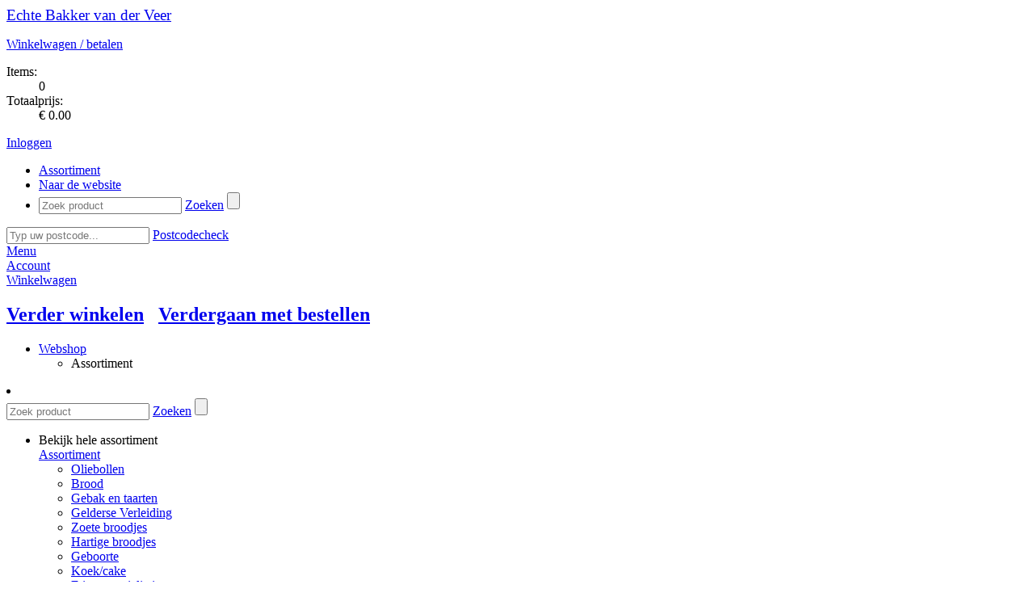

--- FILE ---
content_type: text/html; charset=utf-8
request_url: https://evveerb2c.extravestiging.nl/
body_size: 28522
content:
<script>console.log('ToTop Sender = ASP.contentlanguageentitypage_aspx');</script>
<!DOCTYPE html>
<html xmlns="http://www.w3.org/1999/xhtml" xml:lang="nl-NL" lang="nl-NL" xmlns:fb="http://www.facebook.com/2008/fbml">
    <head><title>
	Assortiment - Van der Veer - Echte Bakker
</title><meta name="robots" content="noindex, follow" /><meta name="description" content="Echte Bakker van der Veer Barneveld webshop EXTRAvestiging">
<meta name="keywords" content="Echte, Bakker, van, der, Veer, Barneveld, webshop, EXTRAvestiging, bestellen, producten, home, assortiment">
<meta http-equiv="Content-Type" content="text/html; charset=utf-8" /><meta name="viewport" content="width=device-width, initial-scale=1" /><meta http-equiv="Cache-Control" content="no-cache" /><meta http-equiv="Expires" content="0" /><link rel="stylesheet" href="https://cdn.jsdelivr.net/npm/bootstrap-icons@1.10.5/font/bootstrap-icons.css" /><!--[if lt IE 7]><script src="/js/DD_belatedPNG.js" type="text/javascript"></script><![endif]--><meta name="copyright" content="Echte Bakker van der Veer" /><link rel="shortcut icon" type="image/vnd.microsoft.icon" href="/images/themes/evveerb2c/favicon.ico" /><script type="text/javascript">var aspJsVars = new Array();aspJsVars["baseUrl"] = 'https://evveerb2c.extravestiging.nl/';</script><script type="text/javascript">var baseUrl = 'https://evveerb2c.extravestiging.nl/'</script><link rel="stylesheet" type="text/css" href="/css/mediabox.css?version=638883558470431527" /><link rel="stylesheet" type="text/css" href="/css/toastr.min.css?version=638883558470431527" /><link rel="stylesheet" type="text/css" href="/css/fancybox.css?version=638883558470431527" /><link rel="stylesheet" type="text/css" href="/css/bootstrap4-ev.css?version=638883558470431527" /><link rel="stylesheet" type="text/css" href="/css/themes/evVeercss/evVeerb2c.css?version=638990496412362117" /><script type="text/javascript" src="/js/mootools-1.2.5-core-yc.js?version=638883558525743661"></script><script type="text/javascript" src="/js/mootools-1.2.5.1-more.js?version=638883558525743661"></script><script type="text/javascript" src="https://ajax.googleapis.com/ajax/libs/jquery/3.2.1/jquery.min.js?version=0"></script><script type="text/javascript" src="https://maxcdn.bootstrapcdn.com/bootstrap/3.3.7/js/bootstrap.min.js?version=0"></script><script type="text/javascript" src="/js/main.js?version=638883558525743661"></script></head>

    <body>
        
        <script type="text/javascript">
  function GetPageName(e){
  window.parent.postMessage({"info":"iframepage","title":"","url":"/"}, "https://www.echtebakker.com");
  }
</script>

        <script type="text/javascript">
  function scrollParentToTop(e){
  window.parent.postMessage("scrolltop", "https://www.echtebakker.com");
  }
</script>
<script>
var element_to_measure = "#wrapper";
var usePostMessage = "true";
</script>
<script src="https://www.echtebakker.com/wp-content/plugins/advanced-iframe-pro/js/ai_external.js"></script>


        <script type="text/javascript">
            // Ask the browser...
            var cookieEnabled = (navigator.cookieEnabled) ? true : false;

            //if not IE4+ nor NS6+
            //if (typeof navigator.cookieEnabled == "undefined" && !cookieEnabled) {
            //document.cookie = "testcookie";
            //cookieEnabled = (document.cookie.indexOf("testcookie") != -1) ? true : false;
            //}

            // If not, show the cookie message!
            if (!cookieEnabled)
            {
                toastr.options = {            
                    "closeButton": true,
                    "debug": false,
                    "progressBar": false,
                    "positionClass": "toast-top-full-width",
                    "onclick": null,
                    "showDuration": "50000",
                    "hideDuration": "50000",
                    "timeOut": "50000",
                    "extendedTimeOut": "50000",
                    "showEasing": "swing",
                    "hideEasing": "linear",
                    "showMethod": "fadeIn",
                    "hideMethod": "fadeOut"
                };
        
                toastr.warning("Uw browser setting ondersteunt geen cookies. Deze webshop kan mogelijk minder goed functioneren. Maakt u gebruik van Internet Explorer dan kunt u dit via [Internetopties -> Privacy] aanpassen. De maximale toegestane instelling hier is [Normaal-Hoog]. ", "LET OP!");
            };
        </script>     

        <!--[if lte IE 7]><div id="ie7"><![endif]-->
        <!--[if lte IE 6]><div id="ie6"><![endif]-->
        <div id="wrapper">               
            <form method="post" action="/" id="aspnetForm">
<div>
<input type="hidden" name="__EVENTTARGET" id="__EVENTTARGET" value="" />
<input type="hidden" name="__EVENTARGUMENT" id="__EVENTARGUMENT" value="" />
<input type="hidden" name="__VIEWSTATE" id="__VIEWSTATE" value="/[base64]/FsKQQ7/XC3mhc+3AZQB5W3w=" />
</div>

<script type="text/javascript">
//<![CDATA[
var theForm = document.forms['aspnetForm'];
if (!theForm) {
    theForm = document.aspnetForm;
}
function __doPostBack(eventTarget, eventArgument) {
    if (!theForm.onsubmit || (theForm.onsubmit() != false)) {
        theForm.__EVENTTARGET.value = eventTarget;
        theForm.__EVENTARGUMENT.value = eventArgument;
        theForm.submit();
    }
}
//]]>
</script>


<script src="/WebResource.axd?d=qvSY_j-W-heQw_AtwtcWyhFAkDYYXkj3e0qOpSTFVlqQPNHCKhCIIwI2lzBpQ7Jtr0GvdaThxKTDERP3NuqB4MCvjfA1&amp;t=638942282805310136" type="text/javascript"></script>


<script type="text/javascript">
//<![CDATA[
function TextBoxExtenderKeyDownHandler(evt,controlName,handleNumerics)
{
     gottenEvent = evt || window.event;
     if (gottenEvent.keyCode == 13)
     {
         var button = document.getElementById(controlName);
         if (button != null)
             button.click();
         else
             alert('DEFAULT BUTTON NOT FOUND');;
         return false;
     }
}
//]]>
</script>

<div>

	<input type="hidden" name="__VIEWSTATEGENERATOR" id="__VIEWSTATEGENERATOR" value="562BA761" />
	<input type="hidden" name="__SCROLLPOSITIONX" id="__SCROLLPOSITIONX" value="0" />
	<input type="hidden" name="__SCROLLPOSITIONY" id="__SCROLLPOSITIONY" value="0" />
</div>
                <div class="menu">
                    <div class="container"> 
                        <header>
                            <div class="row white-bg">
                                <div class="col-sm-3 header-logo">
                                    <div id="logo">
                                        <p class="logo">
                                            <a id="ctl00_hlHome" href="https://webshop.echtebakker.com/"><big>Echte Bakker van der Veer</big></a>                          
                                        </p>
                                    </div>                      
                                </div>                  
                        
                                <div class="col-sm-9 header-info">
                                    
<div class="shopping-cart">
    <p><a id="ctl00_ucOrderSummaryControl_hlOrder" href="/CheckoutShoppingCart.aspx"><span class="IconShoppingCart"></span>Winkelwagen / betalen <i class="fa fa-arrow-right"></i></a></p>
    <dl>
	    <dt>Items:</dt>
	    <dd><span id="ShoppingCartItems">0</span></dd>
	    <dt>Totaalprijs:</dt>
	    <dd><span id="ShoppingCartSubtotal">&euro; 0.00</span></dd>
    </dl>
</div>
<div class="customer-info">
    <div id="loginstatusnotloggedin"><p><a href="/SignOn.aspx"><span class=IconLogin></span>Inloggen <i class="fa fa-arrow-right"></i></a></p></div>

</div>
                                    
                                </div>

                                <div class="col-md-9 main-nav">
                                    <nav id="main-nav">
                                        

<div class="main_navigation">
<ul id="navigation">
	<li class="active assortiment"><a href="/"><span>Assortiment</span></a></li>
<li class="naar-de-website"><a href="https://www.echtebakker.com/"><span>Naar de website</span></a></li>

	
<li class="search">
	<div onkeypress="javascript:return WebForm_FireDefaultButton(event, &#39;ctl00_ucNavigationControl_ucSearchControl_btnSearch&#39;)">
	
		<input name="ctl00$ucNavigationControl$ucSearchControl$tbSearch" type="text" id="ctl00_ucNavigationControl_ucSearchControl_tbSearch" class="text" placeholder="Zoek product" OnKeyDown="return TextBoxExtenderKeyDownHandler(event,&#39;ctl00_ucNavigationControl_ucSearchControl_btnSearch&#39;,&#39;False&#39;);" OnClick="this.select()" />
		<a id="ctl00_ucNavigationControl_ucSearchControl_lbSearch" class="searchbutton" href="javascript:__doPostBack(&#39;ctl00$ucNavigationControl$ucSearchControl$lbSearch&#39;,&#39;&#39;)">Zoeken</a>
		<input type="submit" name="ctl00$ucNavigationControl$ucSearchControl$btnSearch" value="" onclick="javascript:WebForm_DoPostBackWithOptions(new WebForm_PostBackOptions(&quot;ctl00$ucNavigationControl$ucSearchControl$btnSearch&quot;, &quot;&quot;, true, &quot;&quot;, &quot;&quot;, false, false))" id="ctl00_ucNavigationControl_ucSearchControl_btnSearch" class="searchbutton-hidden" />
	
</div>
</li>
</ul>

    <div id="postcodecheck">
	    <div onkeypress="javascript:return WebForm_FireDefaultButton(event, &#39;ctl00_ucNavigationControl_ucPostcodeCheck_btnPostcodeCheck&#39;)">
	
		    <input name="ctl00$ucNavigationControl$ucPostcodeCheck$tbPostcodeCheck" type="text" id="ctl00_ucNavigationControl_ucPostcodeCheck_tbPostcodeCheck" class="text" placeholder="Typ uw postcode..." OnKeyDown="return TextBoxExtenderKeyDownHandler(event,&#39;ctl00_ucNavigationControl_ucPostcodeCheck_btnPostcodeCheck&#39;,&#39;False&#39;);" OnClick="this.select()" />
    	    <a id="ctl00_ucNavigationControl_ucPostcodeCheck_btnPostcodeCheck" class="postcodecheck-button" href="javascript:__doPostBack(&#39;ctl00$ucNavigationControl$ucPostcodeCheck$btnPostcodeCheck&#39;,&#39;&#39;)">Postcodecheck <i class="fa fa-arrow-right"></i></a>
	    
</div>
        <div id="postcodecheck-result">
	        <span>
        		    
	        </span>
        </div>
    </div>

</div>
                                    </nav>
                                </div>
                            </div>
                        </header>
                    </div>
                
                    
                    <div id="cd-hamburger-menu"><a class="cd-img-replace" href="#0">Menu</a></div>
                    <div id="cd-account-trigger"><a class="cd-img-replace" href="/SignOn.aspx">Account</a></div>
                    
                    <div id="cd-cart-trigger">
                        <a class="cd-img-replace" href="#0">Winkelwagen
                            
                        </a>
                    </div>
                     
                    <div id="cd-shadow-layer"></div>

                    
                    <div id="cd-cart">
                        <h2 class="text-center panelShoppingCardNaviagation">
                            <a href="#" id="closeShoppingCard"><i class="fa fa-arrow-left"></i> Verder winkelen</a>&nbsp; 
                            &nbsp;<a class="order-button" href="/CheckoutShoppingCart.aspx">Verdergaan met bestellen <i class="fa fa-arrow-right"></i></a>
                        </h2>
                        <div id="panelShoppingCard">
                            
<div class="ShoppingCardBlock">
    
    <div class="ShoppingCardItems">         
        
    </div>

    

    <div class="ShoppingCardSubTotal">          

        
    </div>
    <div class="ShoppingCardCustomText">            
        
    </div>
    <div class="ShoppingCardFooter">            
        
    </div>          
    
</div>

                        </div>
                    </div>
                </div>
            
                <div class="slider"></div>
                 
                            
                <div id="ctl00_container_move_top" class="container move_top">
                    <div id="ctl00_container_base" class="container_base container_contentlanguageentitypage container_home">

                        
<ul id="breadcrumbs">
	<li>
		<a id="ctl00_ucBreadcrumbControl_breadcrumbhome" href="/">Webshop</a>
		<ul><li id="lastitem">Assortiment
</li></ul>

	</li>
</ul>

                        
                        <div class="row">
                            <nav class="col-md-3">
                                
<li class="search">
	<div onkeypress="javascript:return WebForm_FireDefaultButton(event, &#39;ctl00_ucSearchControl_btnSearch&#39;)">
	
		<input name="ctl00$ucSearchControl$tbSearch" type="text" id="ctl00_ucSearchControl_tbSearch" class="text" placeholder="Zoek product" OnKeyDown="return TextBoxExtenderKeyDownHandler(event,&#39;ctl00_ucSearchControl_btnSearch&#39;,&#39;False&#39;);" OnClick="this.select()" />
		<a id="ctl00_ucSearchControl_lbSearch" class="searchbutton" href="javascript:__doPostBack(&#39;ctl00$ucSearchControl$lbSearch&#39;,&#39;&#39;)">Zoeken</a>
		<input type="submit" name="ctl00$ucSearchControl$btnSearch" value="" onclick="javascript:WebForm_DoPostBackWithOptions(new WebForm_PostBackOptions(&quot;ctl00$ucSearchControl$btnSearch&quot;, &quot;&quot;, true, &quot;&quot;, &quot;&quot;, false, false))" id="ctl00_ucSearchControl_btnSearch" class="searchbutton-hidden" />
	
</div>
</li>
	                            
                                <div id="ctl00_ucSubnavigationControl_pagename" class="contentlanguageentitypage">
                <ul id="subnavigation" class="nav nav-pills nav-stacked" data-spy="affix" data-offset-top="205">



					<li>
				       	
				    	<a id="click_menu">Bekijk hele assortiment</a>
				        <div class="toggle_nav">
				            <a id="ctl00_ucSubnavigationControl_hlSubnavigationItem" class="assortiment" href="/">Assortiment</a>
				            
				            <ul>
<li>
<a href="/assortiment/oliebollen" class="oliebollen">Oliebollen</a>
</li>
<li>
<a href="/assortiment/brood" class="brood">Brood</a>
</li>
<li>
<a href="/assortiment/gebak-en-taarten" class="gebak-en-taarten">Gebak en taarten</a>
</li>
<li>
<a href="/assortiment/gelderse-verleiding" class="gelderse-verleiding">Gelderse Verleiding</a>
</li>
<li>
<a href="/assortiment/zoete-broodjes" class="zoete-broodjes">Zoete broodjes</a>
</li>
<li>
<a href="/assortiment/hartige-broodjes" class="hartige-broodjes">Hartige broodjes</a>
</li>
<li>
<a href="/assortiment/geboorte" class="geboorte">Geboorte</a>
</li>
<li>
<a href="/assortiment/koek-cake" class="koek-cake">Koek/cake</a>
</li>
<li>
<a href="/assortiment/friese-specialiteiten" class="friese-specialiteiten">Friese specialiteiten</a>
</li>
</ul>

				        </div>
					</li>
                </ul>

	<script>
        document.addEventListener("DOMContentLoaded", function () {
            var clickMenu = document.getElementById("click_menu");
            var toggleNav = document.querySelector(".toggle_nav");
            var subnavigation = document.getElementById("subnavigation");

            if (clickMenu && toggleNav && subnavigation) {
                clickMenu.addEventListener("click", function () {
                    if (toggleNav.style.display === "none" || toggleNav.style.display === "") {
                        toggleNav.style.display = "block";
                    } else {
                        toggleNav.style.display = "none";
                    }

                    subnavigation.classList.toggle("open_close");
                });
            }
        });
    </script>

</div>


                            </nav>

                            <div class="col-md-9">
                                <div id="content" class = "page_contentlanguageentitypage"> 
                                
	<div id="PageID" class="Page_Assortiment">

    	
	    <h1>Assortiment</h1>
	    
	    
	    <div class="row">
		    <div class="col-md-12">
			    <div class="renderedcontent">		
				    
<div class="assortimentcollection">
    
	    <h1><span class="count">( 9 Assortimenten )</span></h1>		
    
    
	<div class="row">
        <div class="col-md-12 no-padding">
            <div class="productGroup">	
	            <div id="ctl00_ctl00_divassortimentbutton" class="product-hover oliebollen">
    <a id="ctl00_ctl00_hlLink" class="productGroupBlock" href="/assortiment/oliebollen">
	    <div class="buttonoverlay">
            
	    </div>
	    <div class="image">
		    <img src="/images/products/assortment-3-oliebollen_600_450.jpg" alt="Oliebollen" />

        </div>
	    <h3>Oliebollen</h3>
        </a>
</div><div id="ctl00_ctl01_divassortimentbutton" class="product-hover brood">
    <a id="ctl00_ctl01_hlLink" class="productGroupBlock" href="/assortiment/brood">
	    <div class="buttonoverlay">
            
	    </div>
	    <div class="image">
		    <img src="/images/products/assortment-10-brood_600_450.jpg" alt="Brood" />

        </div>
	    <h3>Brood</h3>
        </a>
</div><div id="ctl00_ctl02_divassortimentbutton" class="product-hover gebakentaarten">
    <a id="ctl00_ctl02_hlLink" class="productGroupBlock" href="/assortiment/gebak-en-taarten">
	    <div class="buttonoverlay">
            
	    </div>
	    <div class="image">
		    <img src="/images/products/assortment-12-gebak-en-taarten_600_450.jpg" alt="Gebak en taarten" />

        </div>
	    <h3>Gebak en taarten</h3>
        </a>
</div><div id="ctl00_ctl03_divassortimentbutton" class="product-hover gelderseverleiding">
    <a id="ctl00_ctl03_hlLink" class="productGroupBlock" href="/assortiment/gelderse-verleiding">
	    <div class="buttonoverlay">
            
	    </div>
	    <div class="image">
		    <img src="/images/products/assortment-13-gelderse-verleiding_600_450.jpg" alt="Gelderse Verleiding" />

        </div>
	    <h3>Gelderse Verleiding</h3>
        </a>
</div><div id="ctl00_ctl04_divassortimentbutton" class="product-hover zoetebroodjes">
    <a id="ctl00_ctl04_hlLink" class="productGroupBlock" href="/assortiment/zoete-broodjes">
	    <div class="buttonoverlay">
            
	    </div>
	    <div class="image">
		    <img src="/images/products/assortment-13-zoete-broodjes_600_450.jpg" alt="Zoete broodjes" />

        </div>
	    <h3>Zoete broodjes</h3>
        </a>
</div><div id="ctl00_ctl05_divassortimentbutton" class="product-hover hartigebroodjes">
    <a id="ctl00_ctl05_hlLink" class="productGroupBlock" href="/assortiment/hartige-broodjes">
	    <div class="buttonoverlay">
            
	    </div>
	    <div class="image">
		    <img src="/images/products/assortment-14-hartige-broodjes_600_450.jpg" alt="Hartige broodjes" />

        </div>
	    <h3>Hartige broodjes</h3>
        </a>
</div><div id="ctl00_ctl06_divassortimentbutton" class="product-hover geboorte">
    <a id="ctl00_ctl06_hlLink" class="productGroupBlock" href="/assortiment/geboorte">
	    <div class="buttonoverlay">
            
	    </div>
	    <div class="image">
		    <img src="/images/products/assortment-21-geboorte_600_450.jpg" alt="Geboorte" />

        </div>
	    <h3>Geboorte</h3>
        </a>
</div><div id="ctl00_ctl07_divassortimentbutton" class="product-hover koekcake">
    <a id="ctl00_ctl07_hlLink" class="productGroupBlock" href="/assortiment/koek-cake">
	    <div class="buttonoverlay">
            
	    </div>
	    <div class="image">
		    <img src="/images/products/assortment-301-koek-cake_600_450.jpg" alt="Koek/cake" />

        </div>
	    <h3>Koek/cake</h3>
        </a>
</div><div id="ctl00_ctl08_divassortimentbutton" class="product-hover friesespecialiteiten">
    <a id="ctl00_ctl08_hlLink" class="productGroupBlock" href="/assortiment/friese-specialiteiten">
	    <div class="buttonoverlay">
            
	    </div>
	    <div class="image">
		    <img src="/images/products/assortment-304-friese-specialiteiten_600_450.jpg" alt="Friese specialiteiten" />

        </div>
	    <h3>Friese specialiteiten</h3>
        </a>
</div>&nbsp;
            </div>
        </div>
        
	</div>
</div>

<style type="text/css">
/* Main title */
#content > h1:nth-child(1) 
{
}

/* Prevent double H1 headers when assortiments in assortiment*/
.renderedcontent > h1:nth-child(1) 
{
    display:none;
}

</style>




			    </div>
		    </div>

		    <div class="col-md-12">
			    <div class="rightcolumn">
		            
<div class="ShoppingCardBlock">
    
    <div class="ShoppingCardItems">         
        
    </div>

    

    <div class="ShoppingCardSubTotal">          

        
    </div>
    <div class="ShoppingCardCustomText">            
        
    </div>
    <div class="ShoppingCardFooter">            
        
    </div>          
    
</div>

		    <h2><strong>Echte Bakker van der Veer</strong></h2>
<div>
		
</div>
<div class="contactdetailblock">
    
	    <p id="companyinfo">
		    Pastoor Gowthorpestraat 81<br />
		    3772CA&nbsp; 
            Barneveld
	    </p>
    
</div>

<div class="locations row">
    
</div>



<div id="ctl00_cphContent_ucContactDetailSideBlock_contactDetailBlockQuestions" style="margin-top: 12px;">
	
		<p id="questions">
			<strong>Heeft u vragen?</strong>
			Bel <a target="_top" href="tel:0342412188">0342412188</a> of stuur ons een <a target="_top" href="mailto:bestellen@echtebakker.com">e-mail</a>.

		</p>
	
</div>


		<div class="orderdeadlineblock">
			<p><strong>Uiterste besteltijd</strong><br />
                Bestellingen voor morgen kunnen vandaag uiterlijk tot 17:30 uur geplaatst worden.</p>
		</div>
	
		<div class="orderdeadlineblock payment">
			<p><strong>Veilig betalen</strong><br>
                <img src="/images/logo-ideal.svg" alt="iDeal" class="imgIdeal" />

            </p>
		</div>
	
	


			    </div>
		    </div>
	    </div>
	</div>


                            </div>
                        </div>
                    </div>
                </div>
            
<script>scrollParentToTop()</script>
<script type="text/javascript">
//<![CDATA[
  function addClickFunction(id) {{
            var b = document.getElementById(id);
            if (b && typeof(b.click) == 'undefined') b.click = function() {{
                var result = true; if (b.onclick) result = b.onclick();
                if (typeof(result) == 'undefined' || result) {{ eval(b.getAttribute('href')); }}
            }}}};addClickFunction('ctl00_ucNavigationControl_ucSearchControl_lbSearch');addClickFunction('ctl00_ucNavigationControl_ucPostcodeCheck_btnPostcodeCheck');addClickFunction('ctl00_ucSearchControl_lbSearch');addClickFunction('ctl00_ucPostcodeCheck_btnPostcodeCheck');
theForm.oldSubmit = theForm.submit;
theForm.submit = WebForm_SaveScrollPositionSubmit;

theForm.oldOnSubmit = theForm.onsubmit;
theForm.onsubmit = WebForm_SaveScrollPositionOnSubmit;
//]]>
</script>
</form>
        </div>
        

<div class="footer">
	<div class="container">
		<div>
			<div id="footer">
			    <ul>
<li class="price">Prijzen in Euro incl. btw</li>
<li class="terms"><a href="/algemene-voorwaarden" style="text-decoration: underline" >Voorwaarden</a> | <a href="/privacy.aspx" style="text-decoration: underline" >Privacy</a></li><li class="vat">KvK 09012855 - BTW NL800452343B01</li><li class="copyright">Copyright &copy; 
2010 - 2025 Echte Bakker van der Veer. (20250702 - 2.01.9314)</li>
</ul>

			    
			</div>
			<div id="footer-custom">
			    
			</div>
		</div>
	</div>
	
	<div class="footer-logo">
        <img src="/images/themes/evVeerb2c/logo_footer.png" alt="" class="imgFooterLogo" />

	</div>
	
</div>



        <div id="body-footer"></div>

        <!--[if lte IE 7]></div><![endif]-->
        <!--[if lte IE 6]></div><![endif]-->
        
    

    </body>
</html>
